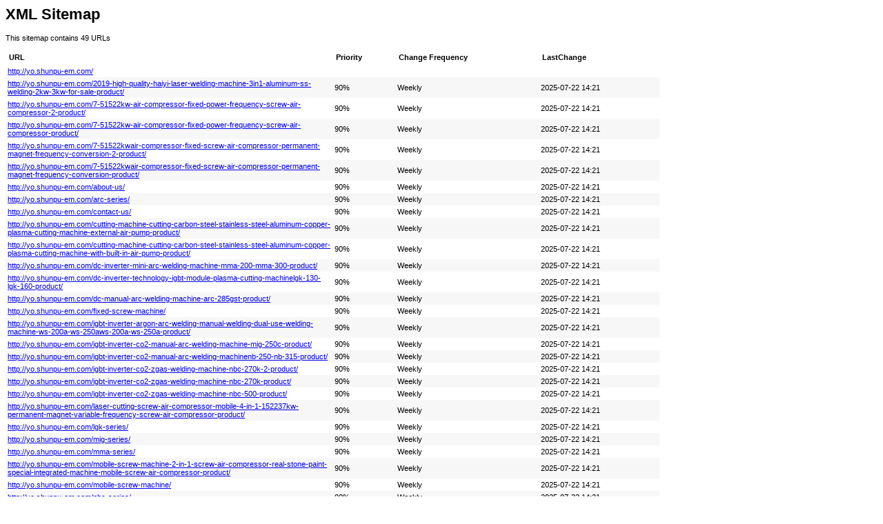

--- FILE ---
content_type: text/xml
request_url: http://yo.shunpu-em.com/sitemap.xml
body_size: 14167
content:
<?xml version="1.0" encoding="UTF-8"?><?xml-stylesheet type="text/xsl" href="sitemap.xsl"?><urlset xmlns="http://www.sitemaps.org/schemas/sitemap/0.9">
  <url>
                    <loc>http://yo.shunpu-em.com/</loc>
                </url>
    <url>
                <lastmod>2025-07-22T14:21:29+08:00</lastmod>
                <changefreq>weekly</changefreq>
                <priority>0.9</priority>
                <loc>http://yo.shunpu-em.com/2019-high-quality-haiyi-laser-welding-machine-3in1-aluminum-ss-welding-2kw-3kw-for-sale-product/</loc>
            </url>
    <url>
                <lastmod>2025-07-22T14:21:29+08:00</lastmod>
                <changefreq>weekly</changefreq>
                <priority>0.9</priority>
                <loc>http://yo.shunpu-em.com/7-51522kw-air-compressor-fixed-power-frequency-screw-air-compressor-2-product/</loc>
            </url>
    <url>
                <lastmod>2025-07-22T14:21:29+08:00</lastmod>
                <changefreq>weekly</changefreq>
                <priority>0.9</priority>
                <loc>http://yo.shunpu-em.com/7-51522kw-air-compressor-fixed-power-frequency-screw-air-compressor-product/</loc>
            </url>
    <url>
                <lastmod>2025-07-22T14:21:29+08:00</lastmod>
                <changefreq>weekly</changefreq>
                <priority>0.9</priority>
                <loc>http://yo.shunpu-em.com/7-51522kwair-compressor-fixed-screw-air-compressor-permanent-magnet-frequency-conversion-2-product/</loc>
            </url>
    <url>
                <lastmod>2025-07-22T14:21:29+08:00</lastmod>
                <changefreq>weekly</changefreq>
                <priority>0.9</priority>
                <loc>http://yo.shunpu-em.com/7-51522kwair-compressor-fixed-screw-air-compressor-permanent-magnet-frequency-conversion-product/</loc>
            </url>
    <url>
                <lastmod>2025-07-22T14:21:29+08:00</lastmod>
                <changefreq>weekly</changefreq>
                <priority>0.9</priority>
                <loc>http://yo.shunpu-em.com/about-us/</loc>
            </url>
    <url>
                <lastmod>2025-07-22T14:21:29+08:00</lastmod>
                <changefreq>weekly</changefreq>
                <priority>0.9</priority>
                <loc>http://yo.shunpu-em.com/arc-series/</loc>
            </url>
    <url>
                <lastmod>2025-07-22T14:21:29+08:00</lastmod>
                <changefreq>weekly</changefreq>
                <priority>0.9</priority>
                <loc>http://yo.shunpu-em.com/contact-us/</loc>
            </url>
    <url>
                <lastmod>2025-07-22T14:21:29+08:00</lastmod>
                <changefreq>weekly</changefreq>
                <priority>0.9</priority>
                <loc>http://yo.shunpu-em.com/cutting-machine-cutting-carbon-steel-stainless-steel-aluminum-copper-plasma-cutting-machine-external-air-pump-product/</loc>
            </url>
    <url>
                <lastmod>2025-07-22T14:21:29+08:00</lastmod>
                <changefreq>weekly</changefreq>
                <priority>0.9</priority>
                <loc>http://yo.shunpu-em.com/cutting-machine-cutting-carbon-steel-stainless-steel-aluminum-copper-plasma-cutting-machine-with-built-in-air-pump-product/</loc>
            </url>
    <url>
                <lastmod>2025-07-22T14:21:29+08:00</lastmod>
                <changefreq>weekly</changefreq>
                <priority>0.9</priority>
                <loc>http://yo.shunpu-em.com/dc-inverter-mini-arc-welding-machine-mma-200-mma-300-product/</loc>
            </url>
    <url>
                <lastmod>2025-07-22T14:21:29+08:00</lastmod>
                <changefreq>weekly</changefreq>
                <priority>0.9</priority>
                <loc>http://yo.shunpu-em.com/dc-inverter-technology-igbt-module-plasma-cutting-machinelgk-130-lgk-160-product/</loc>
            </url>
    <url>
                <lastmod>2025-07-22T14:21:29+08:00</lastmod>
                <changefreq>weekly</changefreq>
                <priority>0.9</priority>
                <loc>http://yo.shunpu-em.com/dc-manual-arc-welding-machine-arc-285gst-product/</loc>
            </url>
    <url>
                <lastmod>2025-07-22T14:21:29+08:00</lastmod>
                <changefreq>weekly</changefreq>
                <priority>0.9</priority>
                <loc>http://yo.shunpu-em.com/fixed-screw-machine/</loc>
            </url>
    <url>
                <lastmod>2025-07-22T14:21:29+08:00</lastmod>
                <changefreq>weekly</changefreq>
                <priority>0.9</priority>
                <loc>http://yo.shunpu-em.com/igbt-inverter-argon-arc-welding-manual-welding-dual-use-welding-machine-ws-200a-ws-250aws-200a-ws-250a-product/</loc>
            </url>
    <url>
                <lastmod>2025-07-22T14:21:29+08:00</lastmod>
                <changefreq>weekly</changefreq>
                <priority>0.9</priority>
                <loc>http://yo.shunpu-em.com/igbt-inverter-co2-manual-arc-welding-machine-mig-250c-product/</loc>
            </url>
    <url>
                <lastmod>2025-07-22T14:21:29+08:00</lastmod>
                <changefreq>weekly</changefreq>
                <priority>0.9</priority>
                <loc>http://yo.shunpu-em.com/igbt-inverter-co2-manual-arc-welding-machinenb-250-nb-315-product/</loc>
            </url>
    <url>
                <lastmod>2025-07-22T14:21:29+08:00</lastmod>
                <changefreq>weekly</changefreq>
                <priority>0.9</priority>
                <loc>http://yo.shunpu-em.com/igbt-inverter-co2-zgas-welding-machine-nbc-270k-2-product/</loc>
            </url>
    <url>
                <lastmod>2025-07-22T14:21:29+08:00</lastmod>
                <changefreq>weekly</changefreq>
                <priority>0.9</priority>
                <loc>http://yo.shunpu-em.com/igbt-inverter-co2-zgas-welding-machine-nbc-270k-product/</loc>
            </url>
    <url>
                <lastmod>2025-07-22T14:21:29+08:00</lastmod>
                <changefreq>weekly</changefreq>
                <priority>0.9</priority>
                <loc>http://yo.shunpu-em.com/igbt-inverter-co2-zgas-welding-machine-nbc-500-product/</loc>
            </url>
    <url>
                <lastmod>2025-07-22T14:21:29+08:00</lastmod>
                <changefreq>weekly</changefreq>
                <priority>0.9</priority>
                <loc>http://yo.shunpu-em.com/laser-cutting-screw-air-compressor-mobile-4-in-1-152237kw-permanent-magnet-variable-frequency-screw-air-compressor-product/</loc>
            </url>
    <url>
                <lastmod>2025-07-22T14:21:29+08:00</lastmod>
                <changefreq>weekly</changefreq>
                <priority>0.9</priority>
                <loc>http://yo.shunpu-em.com/lgk-series/</loc>
            </url>
    <url>
                <lastmod>2025-07-22T14:21:29+08:00</lastmod>
                <changefreq>weekly</changefreq>
                <priority>0.9</priority>
                <loc>http://yo.shunpu-em.com/mig-series/</loc>
            </url>
    <url>
                <lastmod>2025-07-22T14:21:29+08:00</lastmod>
                <changefreq>weekly</changefreq>
                <priority>0.9</priority>
                <loc>http://yo.shunpu-em.com/mma-series/</loc>
            </url>
    <url>
                <lastmod>2025-07-22T14:21:29+08:00</lastmod>
                <changefreq>weekly</changefreq>
                <priority>0.9</priority>
                <loc>http://yo.shunpu-em.com/mobile-screw-machine-2-in-1-screw-air-compressor-real-stone-paint-special-integrated-machine-mobile-screw-air-compressor-product/</loc>
            </url>
    <url>
                <lastmod>2025-07-22T14:21:29+08:00</lastmod>
                <changefreq>weekly</changefreq>
                <priority>0.9</priority>
                <loc>http://yo.shunpu-em.com/mobile-screw-machine/</loc>
            </url>
    <url>
                <lastmod>2025-07-22T14:21:29+08:00</lastmod>
                <changefreq>weekly</changefreq>
                <priority>0.9</priority>
                <loc>http://yo.shunpu-em.com/nbc-series/</loc>
            </url>
    <url>
                <lastmod>2025-07-22T14:21:29+08:00</lastmod>
                <changefreq>weekly</changefreq>
                <priority>0.9</priority>
                <loc>http://yo.shunpu-em.com/nbm-series/</loc>
            </url>
    <url>
                <lastmod>2025-07-22T14:21:29+08:00</lastmod>
                <changefreq>weekly</changefreq>
                <priority>0.9</priority>
                <loc>http://yo.shunpu-em.com/news/how-to-choose-the-welding-machine-correctly/</loc>
            </url>
    <url>
                <lastmod>2025-07-22T14:21:29+08:00</lastmod>
                <changefreq>weekly</changefreq>
                <priority>0.9</priority>
                <loc>http://yo.shunpu-em.com/news/mastering-the-skills-of-vertical-and-overhead-welding-skills/</loc>
            </url>
    <url>
                <lastmod>2025-07-22T14:21:29+08:00</lastmod>
                <changefreq>weekly</changefreq>
                <priority>0.9</priority>
                <loc>http://yo.shunpu-em.com/news/welding-machine-maintenance/</loc>
            </url>
    <url>
                <lastmod>2025-07-22T14:21:29+08:00</lastmod>
                <changefreq>weekly</changefreq>
                <priority>0.9</priority>
                <loc>http://yo.shunpu-em.com/news/</loc>
            </url>
    <url>
                <lastmod>2025-07-22T14:21:29+08:00</lastmod>
                <changefreq>weekly</changefreq>
                <priority>0.9</priority>
                <loc>http://yo.shunpu-em.com/news/manual-welding-machine-multi-scenario-welding-solutions-lead-the-industry-innovation/</loc>
            </url>
    <url>
                <lastmod>2025-07-22T14:21:29+08:00</lastmod>
                <changefreq>weekly</changefreq>
                <priority>0.9</priority>
                <loc>http://yo.shunpu-em.com/news/efficient-precise-and-crafted-with-care-exploring-the-infinite-possibilities-of-high-quality-cutting-machines/</loc>
            </url>
    <url>
                <lastmod>2025-07-22T14:21:29+08:00</lastmod>
                <changefreq>weekly</changefreq>
                <priority>0.9</priority>
                <loc>http://yo.shunpu-em.com/news/advantages-of-screw-air-compressors/</loc>
            </url>
    <url>
                <lastmod>2025-07-22T14:21:29+08:00</lastmod>
                <changefreq>weekly</changefreq>
                <priority>0.9</priority>
                <loc>http://yo.shunpu-em.com/news/the-development-history-of-welding-machines-centered-on-electric-welding-machines/</loc>
            </url>
    <url>
                <lastmod>2025-07-22T14:21:29+08:00</lastmod>
                <changefreq>weekly</changefreq>
                <priority>0.9</priority>
                <loc>http://yo.shunpu-em.com/news/learn-the-basics-of-welding-machines-and-how-to-wiring-them/</loc>
            </url>
    <url>
                <lastmod>2025-07-22T14:21:29+08:00</lastmod>
                <changefreq>weekly</changefreq>
                <priority>0.9</priority>
                <loc>http://yo.shunpu-em.com/news/detailed-explanation-of-the-principle-of-electric-welding-machine/</loc>
            </url>
    <url>
                <lastmod>2025-07-22T14:21:29+08:00</lastmod>
                <changefreq>weekly</changefreq>
                <priority>0.9</priority>
                <loc>http://yo.shunpu-em.com/products/page/2/</loc>
            </url>
    <url>
                <lastmod>2025-07-22T14:21:29+08:00</lastmod>
                <changefreq>weekly</changefreq>
                <priority>0.9</priority>
                <loc>http://yo.shunpu-em.com/products/</loc>
            </url>
    <url>
                <lastmod>2025-07-22T14:21:29+08:00</lastmod>
                <changefreq>weekly</changefreq>
                <priority>0.9</priority>
                <loc>http://yo.shunpu-em.com/pulsed-gas-shielded-welding-machine-nbm-250-product/</loc>
            </url>
    <url>
                <lastmod>2025-07-22T14:21:29+08:00</lastmod>
                <changefreq>weekly</changefreq>
                <priority>0.9</priority>
                <loc>http://yo.shunpu-em.com/screw-type-air-compressor-products/</loc>
            </url>
    <url>
                <lastmod>2025-07-22T14:21:29+08:00</lastmod>
                <changefreq>weekly</changefreq>
                <priority>0.9</priority>
                <loc>http://yo.shunpu-em.com/welding-machine-industrialfactory-dedicated-manual-arc-welding-machine-zx7-400a-zx7-500a-product/</loc>
            </url>
    <url>
                <lastmod>2025-07-22T14:21:29+08:00</lastmod>
                <changefreq>weekly</changefreq>
                <priority>0.9</priority>
                <loc>http://yo.shunpu-em.com/welding-machine-industrialfactory-dedicated-manual-arc-welding-machinezx7-255s-zx7-288s-product/</loc>
            </url>
    <url>
                <lastmod>2025-07-22T14:21:29+08:00</lastmod>
                <changefreq>weekly</changefreq>
                <priority>0.9</priority>
                <loc>http://yo.shunpu-em.com/welding-machine-industrialfactory-dedicated-manual-arc-welding-machinezx7-315i-product/</loc>
            </url>
    <url>
                <lastmod>2025-07-22T14:21:29+08:00</lastmod>
                <changefreq>weekly</changefreq>
                <priority>0.9</priority>
                <loc>http://yo.shunpu-em.com/ws-series/</loc>
            </url>
    <url>
                <lastmod>2025-07-22T14:21:29+08:00</lastmod>
                <changefreq>weekly</changefreq>
                <priority>0.9</priority>
                <loc>http://yo.shunpu-em.com/zx7-series/</loc>
            </url>
    <url>
                <lastmod>2025-07-22T14:21:29+08:00</lastmod>
                <changefreq>weekly</changefreq>
                <priority>0.9</priority>
                <loc>http://yo.shunpu-em.com/mobile-screw-machine-2-in-1-screw-air-compressor-real-stone-paint-special-integrated-machine-mobile-screw-air-compressor-2-product/</loc>
            </url>
</urlset>